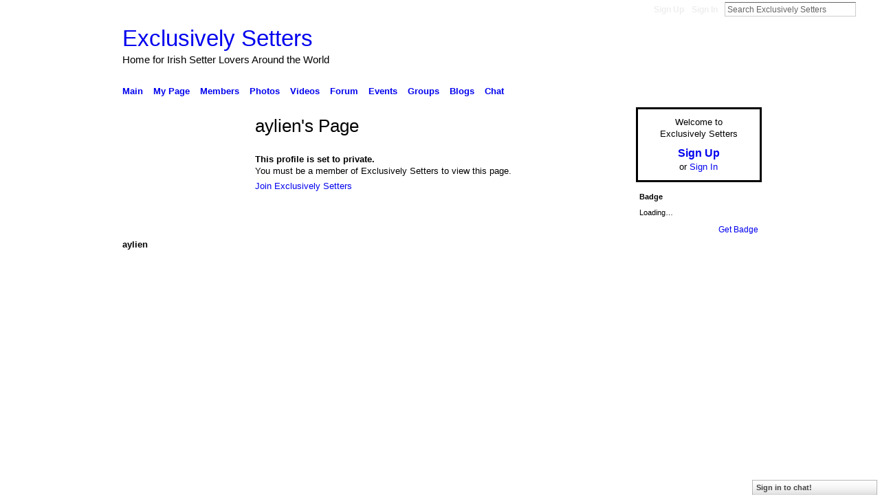

--- FILE ---
content_type: text/css
request_url: https://static.ning.com/socialnetworkmain/widgets/index/css/icon/icons-333.min.css?xn_version=2708705308
body_size: 300
content:
.xg_sprite,.xg_icon,.rich-comment,.rich-comment em,.delete,.smalldelete,.activity-delete,ul.rating-themed,ul.rating-themed a:hover,ul.rating-themed a:active,ul.rating-themed a:focus,ul.rating-themed .current{background-image:url(//static.ning.com/socialnetworkmain/widgets/index/gfx/icons/xg_sprite-333333.png?v=3244555409);_background-image:url(//static.ning.com/socialnetworkmain/widgets/index/gfx/icons/ie6/xg_sprite-333333.png?v=4291570312);}